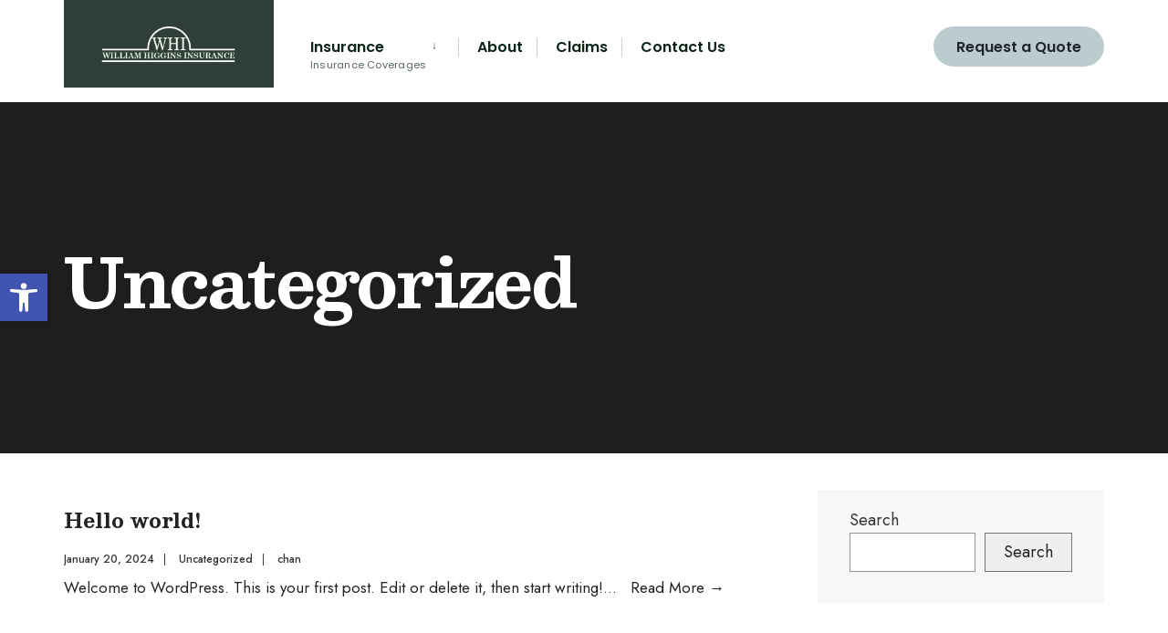

--- FILE ---
content_type: text/css
request_url: https://williamhigginsinsurance.com/wp-content/themes/william-higgins-insurance-theme/style.css?ver=6.8.3
body_size: 405
content:
/* 
Theme Name:		 William Higgins Insurance Theme
Theme URI:		 http://childtheme-generator.com/
Description:	 William Higgins Insurance Theme is a child theme of CityGov, created by ChildTheme-Generator.com
Author:			 Chan Inthisone
Author URI:		 http://childtheme-generator.com/
Template:		 citygov
Version:		 1.0.0
Text Domain:	 william-higgins-insurance-theme
*/


/*
    Add your custom styles here
*/